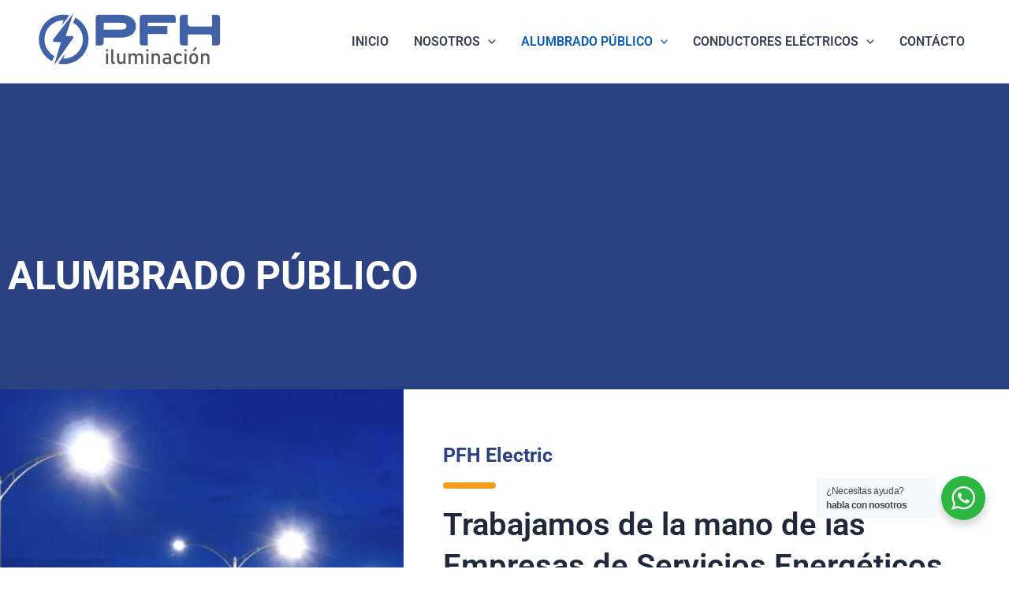

--- FILE ---
content_type: text/css
request_url: https://pfh.com.bo/wp-content/uploads/elementor/css/post-496.css?ver=1769107794
body_size: 1499
content:
.elementor-496 .elementor-element.elementor-element-1fd64fb:not(.elementor-motion-effects-element-type-background), .elementor-496 .elementor-element.elementor-element-1fd64fb > .elementor-motion-effects-container > .elementor-motion-effects-layer{background-color:#2C4182;}.elementor-496 .elementor-element.elementor-element-1fd64fb{transition:background 0.3s, border 0.3s, border-radius 0.3s, box-shadow 0.3s;padding:200px 0px 100px 0px;overflow:visible;}.elementor-496 .elementor-element.elementor-element-1fd64fb > .elementor-background-overlay{transition:background 0.3s, border-radius 0.3s, opacity 0.3s;}.elementor-496 .elementor-element.elementor-element-f6799b8 .eael-dual-header{margin:0px 0px 0px 0px;}.elementor-496 .elementor-element.elementor-element-f6799b8 .eael-dual-header .title{color:#FFFFFF;}.elementor-496 .elementor-element.elementor-element-f6799b8 .eael-dual-header .title span.lead{color:#FFFFFF;}.elementor-496 .elementor-element.elementor-element-f6799b8 .eael-dual-header .title, .elementor-496 .elementor-element.elementor-element-f6799b8 .eael-dual-header .title span{font-size:50px;}.elementor-496 .elementor-element.elementor-element-f6799b8 .eael-dual-header .subtext{color:#4d4d4d;}.elementor-496 .elementor-element.elementor-element-3f360cb{padding:0px 0px 0px 0px;overflow:visible;}.elementor-496 .elementor-element.elementor-element-b44e46a:not(.elementor-motion-effects-element-type-background) > .elementor-widget-wrap, .elementor-496 .elementor-element.elementor-element-b44e46a > .elementor-widget-wrap > .elementor-motion-effects-container > .elementor-motion-effects-layer{background-image:url("https://pfh.com.bo/wp-content/uploads/2022/04/Ko.jpeg");background-position:center center;background-repeat:no-repeat;background-size:cover;}.elementor-496 .elementor-element.elementor-element-b44e46a > .elementor-element-populated{transition:background 0.3s, border 0.3s, border-radius 0.3s, box-shadow 0.3s;}.elementor-496 .elementor-element.elementor-element-b44e46a > .elementor-element-populated > .elementor-background-overlay{transition:background 0.3s, border-radius 0.3s, opacity 0.3s;}.elementor-496 .elementor-element.elementor-element-aef2914{--spacer-size:550px;}.elementor-bc-flex-widget .elementor-496 .elementor-element.elementor-element-c8c75e4.elementor-column .elementor-widget-wrap{align-items:center;}.elementor-496 .elementor-element.elementor-element-c8c75e4.elementor-column.elementor-element[data-element_type="column"] > .elementor-widget-wrap.elementor-element-populated{align-content:center;align-items:center;}.elementor-496 .elementor-element.elementor-element-c8c75e4 > .elementor-element-populated{padding:50px 50px 50px 50px;}.elementor-496 .elementor-element.elementor-element-f4626d5 .eael-dch-separator-wrap .separator-one{background-color:#F39C1F;width:5%;height:8px;border-radius:8px 0px 0px 8px;}.elementor-496 .elementor-element.elementor-element-f4626d5 .eael-dch-separator-wrap .separator-two{background-color:#F39C1F;width:5%;height:8px;border-radius:0px 8px 8px 0px;}.elementor-496 .elementor-element.elementor-element-f4626d5 .eael-dual-header{margin:0px 0px 0px 0px;}.elementor-496 .elementor-element.elementor-element-f4626d5 .eael-dual-header .title{color:#2C4182;}.elementor-496 .elementor-element.elementor-element-f4626d5 .eael-dual-header .title span.lead{color:#2C4182;}.elementor-496 .elementor-element.elementor-element-f4626d5 .eael-dual-header .title, .elementor-496 .elementor-element.elementor-element-f4626d5 .eael-dual-header .title span{font-size:25px;text-transform:capitalize;}.elementor-496 .elementor-element.elementor-element-f4626d5 .eael-dual-header .subtext{color:#4d4d4d;}.elementor-496 .elementor-element.elementor-element-f4626d5 .eael-dch-separator-wrap{justify-content:flex-start;}.elementor-496 .elementor-element.elementor-element-09a5e60 .elementor-heading-title{font-size:40px;font-weight:600;}.elementor-496 .elementor-element.elementor-element-6675481{font-size:18px;}.elementor-496 .elementor-element.elementor-element-4be5163{padding:0px 0px 0px 0px;overflow:visible;}.elementor-496 .elementor-element.elementor-element-e9b3981 > .elementor-element-populated{transition:background 0.3s, border 0.3s, border-radius 0.3s, box-shadow 0.3s;padding:50px 50px 50px 50px;}.elementor-496 .elementor-element.elementor-element-e9b3981 > .elementor-element-populated > .elementor-background-overlay{transition:background 0.3s, border-radius 0.3s, opacity 0.3s;}.elementor-496 .elementor-element.elementor-element-4926e07 .eael-dch-separator-wrap .separator-one{background-color:#F39C1F;width:5%;height:8px;border-radius:8px 0px 0px 8px;}.elementor-496 .elementor-element.elementor-element-4926e07 .eael-dch-separator-wrap .separator-two{background-color:#F39C1F;width:5%;height:8px;border-radius:0px 8px 8px 0px;}.elementor-496 .elementor-element.elementor-element-4926e07 .eael-dual-header{margin:0px 0px 0px 0px;}.elementor-496 .elementor-element.elementor-element-4926e07 .eael-dual-header .title{color:#2C4182;}.elementor-496 .elementor-element.elementor-element-4926e07 .eael-dual-header .title span.lead{color:#2C4182;}.elementor-496 .elementor-element.elementor-element-4926e07 .eael-dual-header .title, .elementor-496 .elementor-element.elementor-element-4926e07 .eael-dual-header .title span{font-size:25px;text-transform:capitalize;}.elementor-496 .elementor-element.elementor-element-4926e07 .eael-dual-header .subtext{color:#4d4d4d;}.elementor-496 .elementor-element.elementor-element-4926e07 .eael-dch-separator-wrap{justify-content:flex-start;}.elementor-496 .elementor-element.elementor-element-c285132 .elementor-heading-title{font-size:40px;font-weight:600;}.elementor-496 .elementor-element.elementor-element-77632df{font-size:18px;}.elementor-496 .elementor-element.elementor-element-64d9d74 .gallery-item{padding:0 0px 0px 0;}.elementor-496 .elementor-element.elementor-element-64d9d74 .gallery{margin:0 -0px -0px 0;}.elementor-496 .elementor-element.elementor-element-64d9d74 .gallery-item .gallery-caption{text-align:center;}.elementor-496 .elementor-element.elementor-element-18e26b3:not(.elementor-motion-effects-element-type-background) > .elementor-widget-wrap, .elementor-496 .elementor-element.elementor-element-18e26b3 > .elementor-widget-wrap > .elementor-motion-effects-container > .elementor-motion-effects-layer{background-image:url("https://pfh.com.bo/wp-content/uploads/2022/04/background1@2x.png");background-position:center center;background-repeat:no-repeat;background-size:cover;}.elementor-496 .elementor-element.elementor-element-18e26b3 > .elementor-element-populated{transition:background 0.3s, border 0.3s, border-radius 0.3s, box-shadow 0.3s;padding:50px 50px 50px 50px;}.elementor-496 .elementor-element.elementor-element-18e26b3 > .elementor-element-populated > .elementor-background-overlay{transition:background 0.3s, border-radius 0.3s, opacity 0.3s;}.elementor-496 .elementor-element.elementor-element-6b8ad79{--spacer-size:550px;}.elementor-496 .elementor-element.elementor-element-8a5201e{padding:0px 0px 0px 0px;overflow:visible;}.elementor-496 .elementor-element.elementor-element-ed6a62b > .elementor-element-populated{transition:background 0.3s, border 0.3s, border-radius 0.3s, box-shadow 0.3s;}.elementor-496 .elementor-element.elementor-element-ed6a62b > .elementor-element-populated > .elementor-background-overlay{transition:background 0.3s, border-radius 0.3s, opacity 0.3s;}.elementor-496 .elementor-element.elementor-element-5096847 .ha-image-grid__item{--image-grid-column:2;border-width:0px 0px 0px 0px;}.elementor-496 .elementor-element.elementor-element-5096847 .ha-image-grid__wrap{--image-grid-right:0px;--image-grid-left:0px;}.elementor-496 .elementor-element.elementor-element-5096847 .ha-filter{margin:0px 0px 0px 0px;text-align:left;}.elementor-496 .elementor-element.elementor-element-5096847 .ha-filter__item{padding:0px 0px 0px 0px;}.elementor-bc-flex-widget .elementor-496 .elementor-element.elementor-element-aa91ea7.elementor-column .elementor-widget-wrap{align-items:center;}.elementor-496 .elementor-element.elementor-element-aa91ea7.elementor-column.elementor-element[data-element_type="column"] > .elementor-widget-wrap.elementor-element-populated{align-content:center;align-items:center;}.elementor-496 .elementor-element.elementor-element-aa91ea7 > .elementor-element-populated{padding:50px 50px 50px 50px;}.elementor-496 .elementor-element.elementor-element-073fb8d .eael-dch-separator-wrap .separator-one{background-color:#F39C1F;width:5%;height:8px;border-radius:8px 0px 0px 8px;}.elementor-496 .elementor-element.elementor-element-073fb8d .eael-dch-separator-wrap .separator-two{background-color:#F39C1F;width:5%;height:8px;border-radius:0px 8px 8px 0px;}.elementor-496 .elementor-element.elementor-element-073fb8d .eael-dual-header{margin:0px 0px 0px 0px;}.elementor-496 .elementor-element.elementor-element-073fb8d .eael-dual-header .title{color:#2C4182;}.elementor-496 .elementor-element.elementor-element-073fb8d .eael-dual-header .title span.lead{color:#2C4182;}.elementor-496 .elementor-element.elementor-element-073fb8d .eael-dual-header .title, .elementor-496 .elementor-element.elementor-element-073fb8d .eael-dual-header .title span{font-size:25px;text-transform:capitalize;}.elementor-496 .elementor-element.elementor-element-073fb8d .eael-dual-header .subtext{color:#4d4d4d;}.elementor-496 .elementor-element.elementor-element-073fb8d .eael-dch-separator-wrap{justify-content:flex-start;}.elementor-496 .elementor-element.elementor-element-c0a1e6d .elementor-heading-title{font-size:40px;font-weight:600;}.elementor-496 .elementor-element.elementor-element-30c751e{font-size:18px;}.elementor-496 .elementor-element.elementor-element-de71e1f{padding:0px 0px 0px 0px;overflow:visible;}.elementor-496 .elementor-element.elementor-element-26691b7 > .elementor-element-populated{padding:0px 0px 0px 0px;}.elementor-496 .elementor-element.elementor-element-cd2547e .elementor-cta__content-item{transition-duration:1000ms;}.elementor-496 .elementor-element.elementor-element-cd2547e.elementor-cta--sequenced-animation .elementor-cta__content-item:nth-child(2){transition-delay:calc( 1000ms / 3 );}.elementor-496 .elementor-element.elementor-element-cd2547e.elementor-cta--sequenced-animation .elementor-cta__content-item:nth-child(3){transition-delay:calc( ( 1000ms / 3 ) * 2 );}.elementor-496 .elementor-element.elementor-element-cd2547e.elementor-cta--sequenced-animation .elementor-cta__content-item:nth-child(4){transition-delay:calc( ( 1000ms / 3 ) * 3 );}.elementor-496 .elementor-element.elementor-element-cd2547e .elementor-cta .elementor-cta__bg, .elementor-496 .elementor-element.elementor-element-cd2547e .elementor-cta .elementor-cta__bg-overlay{transition-duration:1500ms;}.elementor-496 .elementor-element.elementor-element-cd2547e .elementor-cta__content{min-height:480px;text-align:center;}.elementor-496 .elementor-element.elementor-element-cd2547e .elementor-cta__title{font-size:50px;}.elementor-496 .elementor-element.elementor-element-c98647f .elementor-cta__content-item{transition-duration:1000ms;}.elementor-496 .elementor-element.elementor-element-c98647f.elementor-cta--sequenced-animation .elementor-cta__content-item:nth-child(2){transition-delay:calc( 1000ms / 3 );}.elementor-496 .elementor-element.elementor-element-c98647f.elementor-cta--sequenced-animation .elementor-cta__content-item:nth-child(3){transition-delay:calc( ( 1000ms / 3 ) * 2 );}.elementor-496 .elementor-element.elementor-element-c98647f.elementor-cta--sequenced-animation .elementor-cta__content-item:nth-child(4){transition-delay:calc( ( 1000ms / 3 ) * 3 );}.elementor-496 .elementor-element.elementor-element-c98647f .elementor-cta .elementor-cta__bg, .elementor-496 .elementor-element.elementor-element-c98647f .elementor-cta .elementor-cta__bg-overlay{transition-duration:1500ms;}.elementor-496 .elementor-element.elementor-element-c98647f .elementor-cta__content{min-height:480px;text-align:center;}.elementor-496 .elementor-element.elementor-element-c98647f .elementor-cta__title{font-size:50px;}.elementor-496 .elementor-element.elementor-element-c98647f .elementor-cta:not(:hover) .elementor-cta__bg-overlay{background-color:#00000059;}.elementor-496 .elementor-element.elementor-element-c98647f .elementor-cta:hover .elementor-cta__bg-overlay{background-color:#00000000;}.elementor-496 .elementor-element.elementor-element-da21232 .elementor-cta__content-item{transition-duration:1000ms;}.elementor-496 .elementor-element.elementor-element-da21232.elementor-cta--sequenced-animation .elementor-cta__content-item:nth-child(2){transition-delay:calc( 1000ms / 3 );}.elementor-496 .elementor-element.elementor-element-da21232.elementor-cta--sequenced-animation .elementor-cta__content-item:nth-child(3){transition-delay:calc( ( 1000ms / 3 ) * 2 );}.elementor-496 .elementor-element.elementor-element-da21232.elementor-cta--sequenced-animation .elementor-cta__content-item:nth-child(4){transition-delay:calc( ( 1000ms / 3 ) * 3 );}.elementor-496 .elementor-element.elementor-element-da21232 .elementor-cta .elementor-cta__bg, .elementor-496 .elementor-element.elementor-element-da21232 .elementor-cta .elementor-cta__bg-overlay{transition-duration:1500ms;}.elementor-496 .elementor-element.elementor-element-da21232 .elementor-cta__content{min-height:480px;text-align:center;}.elementor-496 .elementor-element.elementor-element-da21232 .elementor-cta__title{font-size:50px;}:root{--page-title-display:none;}@media(min-width:768px){.elementor-496 .elementor-element.elementor-element-b44e46a{width:40%;}.elementor-496 .elementor-element.elementor-element-c8c75e4{width:60%;}.elementor-496 .elementor-element.elementor-element-e9b3981{width:60%;}.elementor-496 .elementor-element.elementor-element-18e26b3{width:40%;}}@media(max-width:1024px){.elementor-496 .elementor-element.elementor-element-5096847 .ha-image-grid__item{--image-grid-column:3;}}@media(max-width:767px){.elementor-496 .elementor-element.elementor-element-5096847 .ha-image-grid__item{--image-grid-column:2;}}

--- FILE ---
content_type: text/css
request_url: https://pfh.com.bo/wp-content/uploads/elementor/css/post-289.css?ver=1769025632
body_size: 1791
content:
.elementor-289 .elementor-element.elementor-element-9f5876f:not(.elementor-motion-effects-element-type-background), .elementor-289 .elementor-element.elementor-element-9f5876f > .elementor-motion-effects-container > .elementor-motion-effects-layer{background-color:#2862AB;}.elementor-289 .elementor-element.elementor-element-9f5876f{transition:background 0.3s, border 0.3s, border-radius 0.3s, box-shadow 0.3s;padding:50px 150px 50px 150px;z-index:0;overflow:visible;}.elementor-289 .elementor-element.elementor-element-9f5876f > .elementor-background-overlay{transition:background 0.3s, border-radius 0.3s, opacity 0.3s;}.elementor-289 .elementor-element.elementor-element-402b9ac{overflow:visible;}.elementor-289 .elementor-element.elementor-element-6bdb658 > .elementor-widget-container{padding:0px 0px 0px 0px;}.elementor-289 .elementor-element.elementor-element-6bdb658{text-align:start;}.elementor-289 .elementor-element.elementor-element-6bdb658 img{width:50%;}.elementor-289 .elementor-element.elementor-element-b332077{text-align:right;}.elementor-289 .elementor-element.elementor-element-b332077 .ha-social-icons-wrapper > .ha-social-icon{color:#4061A6;}.elementor-289 .elementor-element.elementor-element-b332077 .ha-social-icons-wrapper > .ha-social-icon svg{fill:#4061A6;}.elementor-289 .elementor-element.elementor-element-b332077.ha-separator--stroke .ha-social-icon-separator{background:#4061A6;}.elementor-289 .elementor-element.elementor-element-b332077.ha-separator--custom .ha-social-icon-separator{color:#4061A6;}.elementor-289 .elementor-element.elementor-element-b332077 .ha-social-icons-wrapper .ha-social-icon{background-color:#FFFFFFD9;border-color:#990000;}.elementor-289 .elementor-element.elementor-element-b332077 .ha-social-icon:not(:last-child){margin-right:8px;}.elementor-289 .elementor-element.elementor-element-b332077 .ha-social-icon-separator{margin-right:8px;}.elementor-289 .elementor-element.elementor-element-b332077 .ha-social-icon{border-radius:300px 300px 300px 300px;}.elementor-289 .elementor-element.elementor-element-b332077 .ha-social-icon.ha-social-icon--network{font-size:22px;padding:0.3em;}.elementor-289 .elementor-element.elementor-element-357ded1{overflow:visible;}.elementor-bc-flex-widget .elementor-289 .elementor-element.elementor-element-b0fdf59.elementor-column .elementor-widget-wrap{align-items:center;}.elementor-289 .elementor-element.elementor-element-b0fdf59.elementor-column.elementor-element[data-element_type="column"] > .elementor-widget-wrap.elementor-element-populated{align-content:center;align-items:center;}.elementor-289 .elementor-element.elementor-element-e41c9ec > .elementor-widget-container{padding:0px 0px 0px 0px;}.elementor-289 .elementor-element.elementor-element-e41c9ec .elementor-heading-title{font-size:28px;font-weight:600;line-height:30px;color:#FFFFFF;}.elementor-289 .elementor-element.elementor-element-444e828 .eael-creative-button-icon-left svg, 
                    .elementor-289 .elementor-element.elementor-element-444e828 .eael-creative-button-icon-right svg{rotate:0deg;}.elementor-289 .elementor-element.elementor-element-444e828 .eael-creative-button-icon-left i,
                    .elementor-289 .elementor-element.elementor-element-444e828 .eael-creative-button-icon-right i{rotate:0deg;}.elementor-289 .elementor-element.elementor-element-444e828 .eael-creative-button i{font-size:30px;color:#ffffff;}.elementor-289 .elementor-element.elementor-element-444e828 .eael-creative-button svg{height:30px;width:30px;fill:#ffffff;}.elementor-289 .elementor-element.elementor-element-444e828 .eael-creative-button .cretive-button-text{font-size:25px;font-weight:700;}.elementor-289 .elementor-element.elementor-element-444e828 .eael-creative-button-wrapper{justify-content:flex-start;}.elementor-289 .elementor-element.elementor-element-444e828 .eael-creative-button{padding:14px 14px 14px 14px;color:#ffffff;background-color:#333333;border-radius:10px;}.elementor-289 .elementor-element.elementor-element-444e828 .eael-creative-button.eael-creative-button--winona::after{padding:14px 14px 14px 14px;color:#ffffff;}.elementor-289 .elementor-element.elementor-element-444e828 .eael-creative-button.eael-creative-button--winona > .creative-button-inner{padding:14px 14px 14px 14px;}.elementor-289 .elementor-element.elementor-element-444e828 .eael-creative-button.eael-creative-button--tamaya::before{padding:14px 14px 14px 14px;color:#ffffff;background-color:#333333;}.elementor-289 .elementor-element.elementor-element-444e828 .eael-creative-button.eael-creative-button--rayen::before{padding:14px 14px 14px 14px;background-color:#F39C1F;}.elementor-289 .elementor-element.elementor-element-444e828 .eael-creative-button.eael-creative-button--rayen > .creative-button-inner{padding:14px 14px 14px 14px;}.elementor-289 .elementor-element.elementor-element-444e828 .eael-creative-button.eael-creative-button--saqui::after{padding:14px 14px 14px 14px;color:#ffffff;}.elementor-289 .elementor-element.elementor-element-444e828 .eael-creative-button .creative-button-inner svg{fill:#ffffff;}.elementor-289 .elementor-element.elementor-element-444e828 .eael-creative-button .eael-creative-button--tamaya-secondary{color:#ffffff;}.elementor-289 .elementor-element.elementor-element-444e828 .eael-creative-button.eael-creative-button--tamaya::after{color:#ffffff;background-color:#333333;}.elementor-289 .elementor-element.elementor-element-444e828 .eael-creative-button.eael-creative-button--ujarak:hover{background-color:#333333;}.elementor-289 .elementor-element.elementor-element-444e828 .eael-creative-button.eael-creative-button--wayra:hover{background-color:#333333;}.elementor-289 .elementor-element.elementor-element-444e828 .eael-creative-button::before{border-radius:10px;}.elementor-289 .elementor-element.elementor-element-444e828 .eael-creative-button::after{border-radius:10px;}.elementor-289 .elementor-element.elementor-element-444e828 .eael-creative-button:hover i{color:#ffffff;}.elementor-289 .elementor-element.elementor-element-444e828 .eael-creative-button:hover .creative-button-inner svg{fill:#ffffff;}.elementor-289 .elementor-element.elementor-element-444e828 .eael-creative-button:hover{color:#ffffff;background-color:#F39C1F;}.elementor-289 .elementor-element.elementor-element-444e828 .eael-creative-button:hover svg{fill:#ffffff;}.elementor-289 .elementor-element.elementor-element-444e828 .eael-creative-button.eael-creative-button--ujarak::before{background-color:#F39C1F;}.elementor-289 .elementor-element.elementor-element-444e828 .eael-creative-button.eael-creative-button--wayra:hover::before{background-color:#F39C1F;}.elementor-289 .elementor-element.elementor-element-444e828 .eael-creative-button.eael-creative-button--tamaya:hover{background-color:#F39C1F;}.elementor-289 .elementor-element.elementor-element-444e828 .eael-creative-button.eael-creative-button--rayen:hover::before{background-color:#F39C1F;}.elementor-289 .elementor-element.elementor-element-248c992 .elementor-heading-title{font-size:22px;color:#FFFFFF;}.elementor-289 .elementor-element.elementor-element-0636320 .elementor-icon-list-items:not(.elementor-inline-items) .elementor-icon-list-item:not(:last-child){padding-block-end:calc(5px/2);}.elementor-289 .elementor-element.elementor-element-0636320 .elementor-icon-list-items:not(.elementor-inline-items) .elementor-icon-list-item:not(:first-child){margin-block-start:calc(5px/2);}.elementor-289 .elementor-element.elementor-element-0636320 .elementor-icon-list-items.elementor-inline-items .elementor-icon-list-item{margin-inline:calc(5px/2);}.elementor-289 .elementor-element.elementor-element-0636320 .elementor-icon-list-items.elementor-inline-items{margin-inline:calc(-5px/2);}.elementor-289 .elementor-element.elementor-element-0636320 .elementor-icon-list-items.elementor-inline-items .elementor-icon-list-item:after{inset-inline-end:calc(-5px/2);}.elementor-289 .elementor-element.elementor-element-0636320 .elementor-icon-list-icon i{color:#FFFFFF;transition:color 0.3s;}.elementor-289 .elementor-element.elementor-element-0636320 .elementor-icon-list-icon svg{fill:#FFFFFF;transition:fill 0.3s;}.elementor-289 .elementor-element.elementor-element-0636320{--e-icon-list-icon-size:25px;--icon-vertical-offset:0px;}.elementor-289 .elementor-element.elementor-element-0636320 .elementor-icon-list-icon{padding-inline-end:15px;}.elementor-289 .elementor-element.elementor-element-0636320 .elementor-icon-list-item > .elementor-icon-list-text, .elementor-289 .elementor-element.elementor-element-0636320 .elementor-icon-list-item > a{font-size:18px;line-height:25px;}.elementor-289 .elementor-element.elementor-element-0636320 .elementor-icon-list-text{color:#FFFFFF;transition:color 0.3s;}.elementor-289 .elementor-element.elementor-element-0636320 .elementor-icon-list-item:hover .elementor-icon-list-text{color:#F39C1F;}.elementor-289 .elementor-element.elementor-element-13b22d4 .elementor-heading-title{font-size:22px;color:#FFFFFF;}.elementor-289 .elementor-element.elementor-element-a6870ce{font-size:18px;color:#FFFFFF;}.elementor-289 .elementor-element.elementor-element-7f5c741{font-size:18px;color:#FFFFFF;}.elementor-289 .elementor-element.elementor-element-7d9c49e .elementor-heading-title{font-size:22px;color:#FFFFFF;}.elementor-289 .elementor-element.elementor-element-f92f2f5 .elementor-icon-list-icon i{color:#FFFFFF;transition:color 0.3s;}.elementor-289 .elementor-element.elementor-element-f92f2f5 .elementor-icon-list-icon svg{fill:#FFFFFF;transition:fill 0.3s;}.elementor-289 .elementor-element.elementor-element-f92f2f5{--e-icon-list-icon-size:25px;--icon-vertical-offset:0px;}.elementor-289 .elementor-element.elementor-element-f92f2f5 .elementor-icon-list-icon{padding-inline-end:15px;}.elementor-289 .elementor-element.elementor-element-f92f2f5 .elementor-icon-list-item > .elementor-icon-list-text, .elementor-289 .elementor-element.elementor-element-f92f2f5 .elementor-icon-list-item > a{font-size:18px;line-height:25px;}.elementor-289 .elementor-element.elementor-element-f92f2f5 .elementor-icon-list-text{color:#FFFFFF;transition:color 0.3s;}.elementor-289 .elementor-element.elementor-element-f92f2f5 .elementor-icon-list-item:hover .elementor-icon-list-text{color:#F39C1F;}.elementor-289 .elementor-element.elementor-element-85a8495 .elementor-icon-list-icon i{color:#FFFFFF;transition:color 0.3s;}.elementor-289 .elementor-element.elementor-element-85a8495 .elementor-icon-list-icon svg{fill:#FFFFFF;transition:fill 0.3s;}.elementor-289 .elementor-element.elementor-element-85a8495{--e-icon-list-icon-size:25px;--icon-vertical-offset:0px;}.elementor-289 .elementor-element.elementor-element-85a8495 .elementor-icon-list-icon{padding-inline-end:15px;}.elementor-289 .elementor-element.elementor-element-85a8495 .elementor-icon-list-item > .elementor-icon-list-text, .elementor-289 .elementor-element.elementor-element-85a8495 .elementor-icon-list-item > a{font-size:18px;line-height:25px;}.elementor-289 .elementor-element.elementor-element-85a8495 .elementor-icon-list-text{color:#FFFFFF;transition:color 0.3s;}.elementor-289 .elementor-element.elementor-element-85a8495 .elementor-icon-list-item:hover .elementor-icon-list-text{color:#F39C1F;}.elementor-289 .elementor-element.elementor-element-d1ac0ac .elementor-heading-title{font-size:20px;color:#FFFFFF;}.elementor-289 .elementor-element.elementor-element-0cf986a .elementor-icon-list-icon i{color:#FFFFFF;transition:color 0.3s;}.elementor-289 .elementor-element.elementor-element-0cf986a .elementor-icon-list-icon svg{fill:#FFFFFF;transition:fill 0.3s;}.elementor-289 .elementor-element.elementor-element-0cf986a{--e-icon-list-icon-size:25px;--icon-vertical-offset:0px;}.elementor-289 .elementor-element.elementor-element-0cf986a .elementor-icon-list-icon{padding-inline-end:15px;}.elementor-289 .elementor-element.elementor-element-0cf986a .elementor-icon-list-item > .elementor-icon-list-text, .elementor-289 .elementor-element.elementor-element-0cf986a .elementor-icon-list-item > a{font-size:18px;line-height:25px;}.elementor-289 .elementor-element.elementor-element-0cf986a .elementor-icon-list-text{color:#FFFFFF;transition:color 0.3s;}.elementor-289 .elementor-element.elementor-element-0cf986a .elementor-icon-list-item:hover .elementor-icon-list-text{color:#F39C1F;}.elementor-289 .elementor-element.elementor-element-bfd05a8:not(.elementor-motion-effects-element-type-background), .elementor-289 .elementor-element.elementor-element-bfd05a8 > .elementor-motion-effects-container > .elementor-motion-effects-layer{background-color:#565657;}.elementor-289 .elementor-element.elementor-element-bfd05a8{transition:background 0.3s, border 0.3s, border-radius 0.3s, box-shadow 0.3s;padding:0px 50px 0px 50px;overflow:visible;}.elementor-289 .elementor-element.elementor-element-bfd05a8 > .elementor-background-overlay{transition:background 0.3s, border-radius 0.3s, opacity 0.3s;}.elementor-bc-flex-widget .elementor-289 .elementor-element.elementor-element-c96a8d6.elementor-column .elementor-widget-wrap{align-items:center;}.elementor-289 .elementor-element.elementor-element-c96a8d6.elementor-column.elementor-element[data-element_type="column"] > .elementor-widget-wrap.elementor-element-populated{align-content:center;align-items:center;}.elementor-289 .elementor-element.elementor-element-c96a8d6.elementor-column > .elementor-widget-wrap{justify-content:center;}.elementor-289 .elementor-element.elementor-element-d4e2939{text-align:center;}.elementor-289 .elementor-element.elementor-element-d4e2939 .elementor-heading-title{font-size:16px;font-weight:400;color:#FFFFFF;}.elementor-289 .elementor-element.elementor-element-05acfaf > .elementor-widget-container{padding:10px 0px 10px 0px;}.elementor-289 .elementor-element.elementor-element-05acfaf{text-align:end;color:#FFFFFF;}.elementor-theme-builder-content-area{height:400px;}.elementor-location-header:before, .elementor-location-footer:before{content:"";display:table;clear:both;}@media(min-width:768px){.elementor-289 .elementor-element.elementor-element-4456aa8{width:34.995%;}.elementor-289 .elementor-element.elementor-element-58c30d8{width:31.337%;}.elementor-289 .elementor-element.elementor-element-b0fdf59{width:27.115%;}.elementor-289 .elementor-element.elementor-element-367f12b{width:22.994%;}.elementor-289 .elementor-element.elementor-element-2d5a69f{width:20.574%;}.elementor-289 .elementor-element.elementor-element-da5b96b{width:29.273%;}}@media(max-width:1024px){.elementor-289 .elementor-element.elementor-element-9f5876f{padding:0px 0px 0px 0px;}.elementor-289 .elementor-element.elementor-element-e41c9ec .elementor-heading-title{font-size:25px;}.elementor-289 .elementor-element.elementor-element-248c992 .elementor-heading-title{font-size:20px;}.elementor-289 .elementor-element.elementor-element-0636320 .elementor-icon-list-item > .elementor-icon-list-text, .elementor-289 .elementor-element.elementor-element-0636320 .elementor-icon-list-item > a{font-size:15px;}.elementor-289 .elementor-element.elementor-element-13b22d4 .elementor-heading-title{font-size:20px;}.elementor-289 .elementor-element.elementor-element-7d9c49e .elementor-heading-title{font-size:20px;}.elementor-289 .elementor-element.elementor-element-f92f2f5 .elementor-icon-list-item > .elementor-icon-list-text, .elementor-289 .elementor-element.elementor-element-f92f2f5 .elementor-icon-list-item > a{font-size:15px;}.elementor-289 .elementor-element.elementor-element-85a8495 .elementor-icon-list-item > .elementor-icon-list-text, .elementor-289 .elementor-element.elementor-element-85a8495 .elementor-icon-list-item > a{font-size:15px;}.elementor-289 .elementor-element.elementor-element-0cf986a .elementor-icon-list-item > .elementor-icon-list-text, .elementor-289 .elementor-element.elementor-element-0cf986a .elementor-icon-list-item > a{font-size:15px;}}/* Start custom CSS for heading, class: .elementor-element-d4e2939 */.enlace{
    color: #FFF;
}

.enlace:hover{
    color: #2862ab;
}/* End custom CSS */
/* Start custom CSS for text-editor, class: .elementor-element-05acfaf */.enlaceu{
    color: #FFF;
}

.enlaceu:hover{
    color: #fcd03a;
}/* End custom CSS */

--- FILE ---
content_type: text/css
request_url: https://pfh.com.bo/wp-content/uploads/elementor/css/post-2710.css?ver=1769025632
body_size: 588
content:
.elementor-2710 .elementor-element.elementor-element-292dde3{padding:50px 20px 20px 20px;overflow:visible;}.elementor-2710 .elementor-element.elementor-element-56323b2 .elementor-heading-title{font-size:40px;}.elementor-2710 .elementor-element.elementor-element-d4e3131 .eael-contact-form-7 .wpcf7-not-valid-tip{display:block !important;}.elementor-2710 .elementor-element.elementor-element-d4e3131 .eael-contact-form-7 .wpcf7-validation-errors{display:block !important;}.elementor-2710 .elementor-element.elementor-element-d4e3131 .eael-contact-form-7-wrapper{text-align:center;}.elementor-2710 .elementor-element.elementor-element-d4e3131 .eael-contact-form{padding:20px 20px 20px 20px;}.elementor-2710 .elementor-element.elementor-element-d4e3131 .eael-contact-form-7 .wpcf7-form p:not(:last-of-type) .wpcf7-form-control-wrap{margin-bottom:0px;}.elementor-2710 .elementor-element.elementor-element-d4e3131 .eael-contact-form-7 .wpcf7-form-control.wpcf7-textarea{height:150px;}.elementor-2710 .elementor-element.elementor-element-d4e3131 .eael-contact-form-7 .wpcf7-form-control.wpcf7-text, .elementor-2710 .elementor-element.elementor-element-d4e3131 .eael-contact-form-7 .wpcf7-form-control.wpcf7-quiz, .elementor-2710 .elementor-element.elementor-element-d4e3131 .eael-contact-form-7 .wpcf7-form-control.wpcf7-date, .elementor-2710 .elementor-element.elementor-element-d4e3131 .eael-contact-form-7 .wpcf7-form-control.wpcf7-textarea{border-radius:8px 8px 8px 8px;}.elementor-2710 .elementor-element.elementor-element-d4e3131 .eael-contact-form-7 .wpcf7-form input:focus, .elementor-2710 .elementor-element.elementor-element-d4e3131 .eael-contact-form-7 .wpcf7-form textarea:focus{background-color:#000000;}.elementor-2710 .elementor-element.elementor-element-d4e3131 .eael-contact-form-7 .wpcf7-form input[type="submit"]{border-radius:10px 10px 10px 10px;padding:15px 50px 15px 50px;font-size:20px;font-weight:700;}#elementor-popup-modal-2710 .dialog-widget-content{animation-duration:0.8s;border-radius:15px 15px 15px 15px;box-shadow:2px 8px 23px 3px rgba(0,0,0,0.2);}#elementor-popup-modal-2710{background-color:rgba(0,0,0,.8);justify-content:center;align-items:center;pointer-events:all;}#elementor-popup-modal-2710 .dialog-message{width:800px;height:800px;align-items:center;}#elementor-popup-modal-2710 .dialog-close-button{display:flex;font-size:25px;}#elementor-popup-modal-2710 .dialog-close-button i{color:#E0E0E0;}#elementor-popup-modal-2710 .dialog-close-button svg{fill:#E0E0E0;}#elementor-popup-modal-2710 .dialog-close-button:hover i{color:#0160A4;}